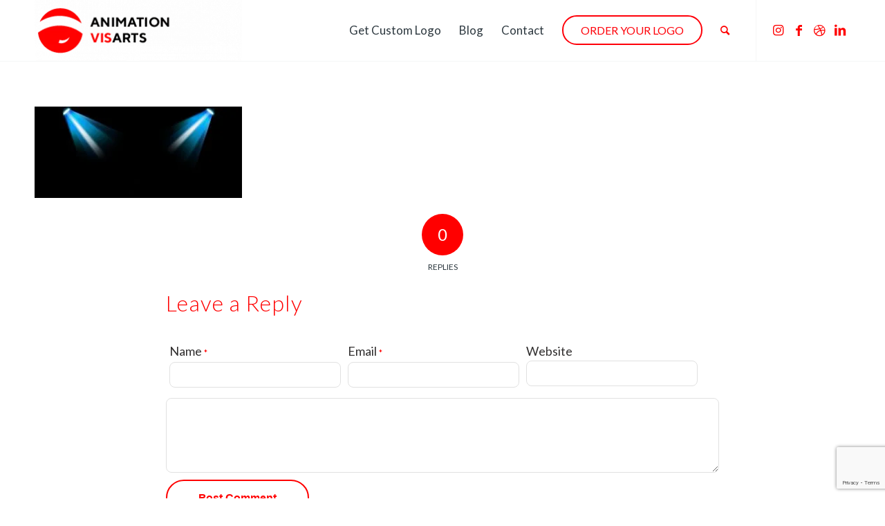

--- FILE ---
content_type: text/html; charset=utf-8
request_url: https://www.google.com/recaptcha/api2/anchor?ar=1&k=6LcK5qgUAAAAAG1bAXrdaXzj6N9qGHCQdqXU78JX&co=aHR0cHM6Ly9hbmltYXRpb252aXNhcnRzLmNvbTo0NDM.&hl=en&v=N67nZn4AqZkNcbeMu4prBgzg&size=invisible&anchor-ms=20000&execute-ms=30000&cb=6aziwojq3026
body_size: 48768
content:
<!DOCTYPE HTML><html dir="ltr" lang="en"><head><meta http-equiv="Content-Type" content="text/html; charset=UTF-8">
<meta http-equiv="X-UA-Compatible" content="IE=edge">
<title>reCAPTCHA</title>
<style type="text/css">
/* cyrillic-ext */
@font-face {
  font-family: 'Roboto';
  font-style: normal;
  font-weight: 400;
  font-stretch: 100%;
  src: url(//fonts.gstatic.com/s/roboto/v48/KFO7CnqEu92Fr1ME7kSn66aGLdTylUAMa3GUBHMdazTgWw.woff2) format('woff2');
  unicode-range: U+0460-052F, U+1C80-1C8A, U+20B4, U+2DE0-2DFF, U+A640-A69F, U+FE2E-FE2F;
}
/* cyrillic */
@font-face {
  font-family: 'Roboto';
  font-style: normal;
  font-weight: 400;
  font-stretch: 100%;
  src: url(//fonts.gstatic.com/s/roboto/v48/KFO7CnqEu92Fr1ME7kSn66aGLdTylUAMa3iUBHMdazTgWw.woff2) format('woff2');
  unicode-range: U+0301, U+0400-045F, U+0490-0491, U+04B0-04B1, U+2116;
}
/* greek-ext */
@font-face {
  font-family: 'Roboto';
  font-style: normal;
  font-weight: 400;
  font-stretch: 100%;
  src: url(//fonts.gstatic.com/s/roboto/v48/KFO7CnqEu92Fr1ME7kSn66aGLdTylUAMa3CUBHMdazTgWw.woff2) format('woff2');
  unicode-range: U+1F00-1FFF;
}
/* greek */
@font-face {
  font-family: 'Roboto';
  font-style: normal;
  font-weight: 400;
  font-stretch: 100%;
  src: url(//fonts.gstatic.com/s/roboto/v48/KFO7CnqEu92Fr1ME7kSn66aGLdTylUAMa3-UBHMdazTgWw.woff2) format('woff2');
  unicode-range: U+0370-0377, U+037A-037F, U+0384-038A, U+038C, U+038E-03A1, U+03A3-03FF;
}
/* math */
@font-face {
  font-family: 'Roboto';
  font-style: normal;
  font-weight: 400;
  font-stretch: 100%;
  src: url(//fonts.gstatic.com/s/roboto/v48/KFO7CnqEu92Fr1ME7kSn66aGLdTylUAMawCUBHMdazTgWw.woff2) format('woff2');
  unicode-range: U+0302-0303, U+0305, U+0307-0308, U+0310, U+0312, U+0315, U+031A, U+0326-0327, U+032C, U+032F-0330, U+0332-0333, U+0338, U+033A, U+0346, U+034D, U+0391-03A1, U+03A3-03A9, U+03B1-03C9, U+03D1, U+03D5-03D6, U+03F0-03F1, U+03F4-03F5, U+2016-2017, U+2034-2038, U+203C, U+2040, U+2043, U+2047, U+2050, U+2057, U+205F, U+2070-2071, U+2074-208E, U+2090-209C, U+20D0-20DC, U+20E1, U+20E5-20EF, U+2100-2112, U+2114-2115, U+2117-2121, U+2123-214F, U+2190, U+2192, U+2194-21AE, U+21B0-21E5, U+21F1-21F2, U+21F4-2211, U+2213-2214, U+2216-22FF, U+2308-230B, U+2310, U+2319, U+231C-2321, U+2336-237A, U+237C, U+2395, U+239B-23B7, U+23D0, U+23DC-23E1, U+2474-2475, U+25AF, U+25B3, U+25B7, U+25BD, U+25C1, U+25CA, U+25CC, U+25FB, U+266D-266F, U+27C0-27FF, U+2900-2AFF, U+2B0E-2B11, U+2B30-2B4C, U+2BFE, U+3030, U+FF5B, U+FF5D, U+1D400-1D7FF, U+1EE00-1EEFF;
}
/* symbols */
@font-face {
  font-family: 'Roboto';
  font-style: normal;
  font-weight: 400;
  font-stretch: 100%;
  src: url(//fonts.gstatic.com/s/roboto/v48/KFO7CnqEu92Fr1ME7kSn66aGLdTylUAMaxKUBHMdazTgWw.woff2) format('woff2');
  unicode-range: U+0001-000C, U+000E-001F, U+007F-009F, U+20DD-20E0, U+20E2-20E4, U+2150-218F, U+2190, U+2192, U+2194-2199, U+21AF, U+21E6-21F0, U+21F3, U+2218-2219, U+2299, U+22C4-22C6, U+2300-243F, U+2440-244A, U+2460-24FF, U+25A0-27BF, U+2800-28FF, U+2921-2922, U+2981, U+29BF, U+29EB, U+2B00-2BFF, U+4DC0-4DFF, U+FFF9-FFFB, U+10140-1018E, U+10190-1019C, U+101A0, U+101D0-101FD, U+102E0-102FB, U+10E60-10E7E, U+1D2C0-1D2D3, U+1D2E0-1D37F, U+1F000-1F0FF, U+1F100-1F1AD, U+1F1E6-1F1FF, U+1F30D-1F30F, U+1F315, U+1F31C, U+1F31E, U+1F320-1F32C, U+1F336, U+1F378, U+1F37D, U+1F382, U+1F393-1F39F, U+1F3A7-1F3A8, U+1F3AC-1F3AF, U+1F3C2, U+1F3C4-1F3C6, U+1F3CA-1F3CE, U+1F3D4-1F3E0, U+1F3ED, U+1F3F1-1F3F3, U+1F3F5-1F3F7, U+1F408, U+1F415, U+1F41F, U+1F426, U+1F43F, U+1F441-1F442, U+1F444, U+1F446-1F449, U+1F44C-1F44E, U+1F453, U+1F46A, U+1F47D, U+1F4A3, U+1F4B0, U+1F4B3, U+1F4B9, U+1F4BB, U+1F4BF, U+1F4C8-1F4CB, U+1F4D6, U+1F4DA, U+1F4DF, U+1F4E3-1F4E6, U+1F4EA-1F4ED, U+1F4F7, U+1F4F9-1F4FB, U+1F4FD-1F4FE, U+1F503, U+1F507-1F50B, U+1F50D, U+1F512-1F513, U+1F53E-1F54A, U+1F54F-1F5FA, U+1F610, U+1F650-1F67F, U+1F687, U+1F68D, U+1F691, U+1F694, U+1F698, U+1F6AD, U+1F6B2, U+1F6B9-1F6BA, U+1F6BC, U+1F6C6-1F6CF, U+1F6D3-1F6D7, U+1F6E0-1F6EA, U+1F6F0-1F6F3, U+1F6F7-1F6FC, U+1F700-1F7FF, U+1F800-1F80B, U+1F810-1F847, U+1F850-1F859, U+1F860-1F887, U+1F890-1F8AD, U+1F8B0-1F8BB, U+1F8C0-1F8C1, U+1F900-1F90B, U+1F93B, U+1F946, U+1F984, U+1F996, U+1F9E9, U+1FA00-1FA6F, U+1FA70-1FA7C, U+1FA80-1FA89, U+1FA8F-1FAC6, U+1FACE-1FADC, U+1FADF-1FAE9, U+1FAF0-1FAF8, U+1FB00-1FBFF;
}
/* vietnamese */
@font-face {
  font-family: 'Roboto';
  font-style: normal;
  font-weight: 400;
  font-stretch: 100%;
  src: url(//fonts.gstatic.com/s/roboto/v48/KFO7CnqEu92Fr1ME7kSn66aGLdTylUAMa3OUBHMdazTgWw.woff2) format('woff2');
  unicode-range: U+0102-0103, U+0110-0111, U+0128-0129, U+0168-0169, U+01A0-01A1, U+01AF-01B0, U+0300-0301, U+0303-0304, U+0308-0309, U+0323, U+0329, U+1EA0-1EF9, U+20AB;
}
/* latin-ext */
@font-face {
  font-family: 'Roboto';
  font-style: normal;
  font-weight: 400;
  font-stretch: 100%;
  src: url(//fonts.gstatic.com/s/roboto/v48/KFO7CnqEu92Fr1ME7kSn66aGLdTylUAMa3KUBHMdazTgWw.woff2) format('woff2');
  unicode-range: U+0100-02BA, U+02BD-02C5, U+02C7-02CC, U+02CE-02D7, U+02DD-02FF, U+0304, U+0308, U+0329, U+1D00-1DBF, U+1E00-1E9F, U+1EF2-1EFF, U+2020, U+20A0-20AB, U+20AD-20C0, U+2113, U+2C60-2C7F, U+A720-A7FF;
}
/* latin */
@font-face {
  font-family: 'Roboto';
  font-style: normal;
  font-weight: 400;
  font-stretch: 100%;
  src: url(//fonts.gstatic.com/s/roboto/v48/KFO7CnqEu92Fr1ME7kSn66aGLdTylUAMa3yUBHMdazQ.woff2) format('woff2');
  unicode-range: U+0000-00FF, U+0131, U+0152-0153, U+02BB-02BC, U+02C6, U+02DA, U+02DC, U+0304, U+0308, U+0329, U+2000-206F, U+20AC, U+2122, U+2191, U+2193, U+2212, U+2215, U+FEFF, U+FFFD;
}
/* cyrillic-ext */
@font-face {
  font-family: 'Roboto';
  font-style: normal;
  font-weight: 500;
  font-stretch: 100%;
  src: url(//fonts.gstatic.com/s/roboto/v48/KFO7CnqEu92Fr1ME7kSn66aGLdTylUAMa3GUBHMdazTgWw.woff2) format('woff2');
  unicode-range: U+0460-052F, U+1C80-1C8A, U+20B4, U+2DE0-2DFF, U+A640-A69F, U+FE2E-FE2F;
}
/* cyrillic */
@font-face {
  font-family: 'Roboto';
  font-style: normal;
  font-weight: 500;
  font-stretch: 100%;
  src: url(//fonts.gstatic.com/s/roboto/v48/KFO7CnqEu92Fr1ME7kSn66aGLdTylUAMa3iUBHMdazTgWw.woff2) format('woff2');
  unicode-range: U+0301, U+0400-045F, U+0490-0491, U+04B0-04B1, U+2116;
}
/* greek-ext */
@font-face {
  font-family: 'Roboto';
  font-style: normal;
  font-weight: 500;
  font-stretch: 100%;
  src: url(//fonts.gstatic.com/s/roboto/v48/KFO7CnqEu92Fr1ME7kSn66aGLdTylUAMa3CUBHMdazTgWw.woff2) format('woff2');
  unicode-range: U+1F00-1FFF;
}
/* greek */
@font-face {
  font-family: 'Roboto';
  font-style: normal;
  font-weight: 500;
  font-stretch: 100%;
  src: url(//fonts.gstatic.com/s/roboto/v48/KFO7CnqEu92Fr1ME7kSn66aGLdTylUAMa3-UBHMdazTgWw.woff2) format('woff2');
  unicode-range: U+0370-0377, U+037A-037F, U+0384-038A, U+038C, U+038E-03A1, U+03A3-03FF;
}
/* math */
@font-face {
  font-family: 'Roboto';
  font-style: normal;
  font-weight: 500;
  font-stretch: 100%;
  src: url(//fonts.gstatic.com/s/roboto/v48/KFO7CnqEu92Fr1ME7kSn66aGLdTylUAMawCUBHMdazTgWw.woff2) format('woff2');
  unicode-range: U+0302-0303, U+0305, U+0307-0308, U+0310, U+0312, U+0315, U+031A, U+0326-0327, U+032C, U+032F-0330, U+0332-0333, U+0338, U+033A, U+0346, U+034D, U+0391-03A1, U+03A3-03A9, U+03B1-03C9, U+03D1, U+03D5-03D6, U+03F0-03F1, U+03F4-03F5, U+2016-2017, U+2034-2038, U+203C, U+2040, U+2043, U+2047, U+2050, U+2057, U+205F, U+2070-2071, U+2074-208E, U+2090-209C, U+20D0-20DC, U+20E1, U+20E5-20EF, U+2100-2112, U+2114-2115, U+2117-2121, U+2123-214F, U+2190, U+2192, U+2194-21AE, U+21B0-21E5, U+21F1-21F2, U+21F4-2211, U+2213-2214, U+2216-22FF, U+2308-230B, U+2310, U+2319, U+231C-2321, U+2336-237A, U+237C, U+2395, U+239B-23B7, U+23D0, U+23DC-23E1, U+2474-2475, U+25AF, U+25B3, U+25B7, U+25BD, U+25C1, U+25CA, U+25CC, U+25FB, U+266D-266F, U+27C0-27FF, U+2900-2AFF, U+2B0E-2B11, U+2B30-2B4C, U+2BFE, U+3030, U+FF5B, U+FF5D, U+1D400-1D7FF, U+1EE00-1EEFF;
}
/* symbols */
@font-face {
  font-family: 'Roboto';
  font-style: normal;
  font-weight: 500;
  font-stretch: 100%;
  src: url(//fonts.gstatic.com/s/roboto/v48/KFO7CnqEu92Fr1ME7kSn66aGLdTylUAMaxKUBHMdazTgWw.woff2) format('woff2');
  unicode-range: U+0001-000C, U+000E-001F, U+007F-009F, U+20DD-20E0, U+20E2-20E4, U+2150-218F, U+2190, U+2192, U+2194-2199, U+21AF, U+21E6-21F0, U+21F3, U+2218-2219, U+2299, U+22C4-22C6, U+2300-243F, U+2440-244A, U+2460-24FF, U+25A0-27BF, U+2800-28FF, U+2921-2922, U+2981, U+29BF, U+29EB, U+2B00-2BFF, U+4DC0-4DFF, U+FFF9-FFFB, U+10140-1018E, U+10190-1019C, U+101A0, U+101D0-101FD, U+102E0-102FB, U+10E60-10E7E, U+1D2C0-1D2D3, U+1D2E0-1D37F, U+1F000-1F0FF, U+1F100-1F1AD, U+1F1E6-1F1FF, U+1F30D-1F30F, U+1F315, U+1F31C, U+1F31E, U+1F320-1F32C, U+1F336, U+1F378, U+1F37D, U+1F382, U+1F393-1F39F, U+1F3A7-1F3A8, U+1F3AC-1F3AF, U+1F3C2, U+1F3C4-1F3C6, U+1F3CA-1F3CE, U+1F3D4-1F3E0, U+1F3ED, U+1F3F1-1F3F3, U+1F3F5-1F3F7, U+1F408, U+1F415, U+1F41F, U+1F426, U+1F43F, U+1F441-1F442, U+1F444, U+1F446-1F449, U+1F44C-1F44E, U+1F453, U+1F46A, U+1F47D, U+1F4A3, U+1F4B0, U+1F4B3, U+1F4B9, U+1F4BB, U+1F4BF, U+1F4C8-1F4CB, U+1F4D6, U+1F4DA, U+1F4DF, U+1F4E3-1F4E6, U+1F4EA-1F4ED, U+1F4F7, U+1F4F9-1F4FB, U+1F4FD-1F4FE, U+1F503, U+1F507-1F50B, U+1F50D, U+1F512-1F513, U+1F53E-1F54A, U+1F54F-1F5FA, U+1F610, U+1F650-1F67F, U+1F687, U+1F68D, U+1F691, U+1F694, U+1F698, U+1F6AD, U+1F6B2, U+1F6B9-1F6BA, U+1F6BC, U+1F6C6-1F6CF, U+1F6D3-1F6D7, U+1F6E0-1F6EA, U+1F6F0-1F6F3, U+1F6F7-1F6FC, U+1F700-1F7FF, U+1F800-1F80B, U+1F810-1F847, U+1F850-1F859, U+1F860-1F887, U+1F890-1F8AD, U+1F8B0-1F8BB, U+1F8C0-1F8C1, U+1F900-1F90B, U+1F93B, U+1F946, U+1F984, U+1F996, U+1F9E9, U+1FA00-1FA6F, U+1FA70-1FA7C, U+1FA80-1FA89, U+1FA8F-1FAC6, U+1FACE-1FADC, U+1FADF-1FAE9, U+1FAF0-1FAF8, U+1FB00-1FBFF;
}
/* vietnamese */
@font-face {
  font-family: 'Roboto';
  font-style: normal;
  font-weight: 500;
  font-stretch: 100%;
  src: url(//fonts.gstatic.com/s/roboto/v48/KFO7CnqEu92Fr1ME7kSn66aGLdTylUAMa3OUBHMdazTgWw.woff2) format('woff2');
  unicode-range: U+0102-0103, U+0110-0111, U+0128-0129, U+0168-0169, U+01A0-01A1, U+01AF-01B0, U+0300-0301, U+0303-0304, U+0308-0309, U+0323, U+0329, U+1EA0-1EF9, U+20AB;
}
/* latin-ext */
@font-face {
  font-family: 'Roboto';
  font-style: normal;
  font-weight: 500;
  font-stretch: 100%;
  src: url(//fonts.gstatic.com/s/roboto/v48/KFO7CnqEu92Fr1ME7kSn66aGLdTylUAMa3KUBHMdazTgWw.woff2) format('woff2');
  unicode-range: U+0100-02BA, U+02BD-02C5, U+02C7-02CC, U+02CE-02D7, U+02DD-02FF, U+0304, U+0308, U+0329, U+1D00-1DBF, U+1E00-1E9F, U+1EF2-1EFF, U+2020, U+20A0-20AB, U+20AD-20C0, U+2113, U+2C60-2C7F, U+A720-A7FF;
}
/* latin */
@font-face {
  font-family: 'Roboto';
  font-style: normal;
  font-weight: 500;
  font-stretch: 100%;
  src: url(//fonts.gstatic.com/s/roboto/v48/KFO7CnqEu92Fr1ME7kSn66aGLdTylUAMa3yUBHMdazQ.woff2) format('woff2');
  unicode-range: U+0000-00FF, U+0131, U+0152-0153, U+02BB-02BC, U+02C6, U+02DA, U+02DC, U+0304, U+0308, U+0329, U+2000-206F, U+20AC, U+2122, U+2191, U+2193, U+2212, U+2215, U+FEFF, U+FFFD;
}
/* cyrillic-ext */
@font-face {
  font-family: 'Roboto';
  font-style: normal;
  font-weight: 900;
  font-stretch: 100%;
  src: url(//fonts.gstatic.com/s/roboto/v48/KFO7CnqEu92Fr1ME7kSn66aGLdTylUAMa3GUBHMdazTgWw.woff2) format('woff2');
  unicode-range: U+0460-052F, U+1C80-1C8A, U+20B4, U+2DE0-2DFF, U+A640-A69F, U+FE2E-FE2F;
}
/* cyrillic */
@font-face {
  font-family: 'Roboto';
  font-style: normal;
  font-weight: 900;
  font-stretch: 100%;
  src: url(//fonts.gstatic.com/s/roboto/v48/KFO7CnqEu92Fr1ME7kSn66aGLdTylUAMa3iUBHMdazTgWw.woff2) format('woff2');
  unicode-range: U+0301, U+0400-045F, U+0490-0491, U+04B0-04B1, U+2116;
}
/* greek-ext */
@font-face {
  font-family: 'Roboto';
  font-style: normal;
  font-weight: 900;
  font-stretch: 100%;
  src: url(//fonts.gstatic.com/s/roboto/v48/KFO7CnqEu92Fr1ME7kSn66aGLdTylUAMa3CUBHMdazTgWw.woff2) format('woff2');
  unicode-range: U+1F00-1FFF;
}
/* greek */
@font-face {
  font-family: 'Roboto';
  font-style: normal;
  font-weight: 900;
  font-stretch: 100%;
  src: url(//fonts.gstatic.com/s/roboto/v48/KFO7CnqEu92Fr1ME7kSn66aGLdTylUAMa3-UBHMdazTgWw.woff2) format('woff2');
  unicode-range: U+0370-0377, U+037A-037F, U+0384-038A, U+038C, U+038E-03A1, U+03A3-03FF;
}
/* math */
@font-face {
  font-family: 'Roboto';
  font-style: normal;
  font-weight: 900;
  font-stretch: 100%;
  src: url(//fonts.gstatic.com/s/roboto/v48/KFO7CnqEu92Fr1ME7kSn66aGLdTylUAMawCUBHMdazTgWw.woff2) format('woff2');
  unicode-range: U+0302-0303, U+0305, U+0307-0308, U+0310, U+0312, U+0315, U+031A, U+0326-0327, U+032C, U+032F-0330, U+0332-0333, U+0338, U+033A, U+0346, U+034D, U+0391-03A1, U+03A3-03A9, U+03B1-03C9, U+03D1, U+03D5-03D6, U+03F0-03F1, U+03F4-03F5, U+2016-2017, U+2034-2038, U+203C, U+2040, U+2043, U+2047, U+2050, U+2057, U+205F, U+2070-2071, U+2074-208E, U+2090-209C, U+20D0-20DC, U+20E1, U+20E5-20EF, U+2100-2112, U+2114-2115, U+2117-2121, U+2123-214F, U+2190, U+2192, U+2194-21AE, U+21B0-21E5, U+21F1-21F2, U+21F4-2211, U+2213-2214, U+2216-22FF, U+2308-230B, U+2310, U+2319, U+231C-2321, U+2336-237A, U+237C, U+2395, U+239B-23B7, U+23D0, U+23DC-23E1, U+2474-2475, U+25AF, U+25B3, U+25B7, U+25BD, U+25C1, U+25CA, U+25CC, U+25FB, U+266D-266F, U+27C0-27FF, U+2900-2AFF, U+2B0E-2B11, U+2B30-2B4C, U+2BFE, U+3030, U+FF5B, U+FF5D, U+1D400-1D7FF, U+1EE00-1EEFF;
}
/* symbols */
@font-face {
  font-family: 'Roboto';
  font-style: normal;
  font-weight: 900;
  font-stretch: 100%;
  src: url(//fonts.gstatic.com/s/roboto/v48/KFO7CnqEu92Fr1ME7kSn66aGLdTylUAMaxKUBHMdazTgWw.woff2) format('woff2');
  unicode-range: U+0001-000C, U+000E-001F, U+007F-009F, U+20DD-20E0, U+20E2-20E4, U+2150-218F, U+2190, U+2192, U+2194-2199, U+21AF, U+21E6-21F0, U+21F3, U+2218-2219, U+2299, U+22C4-22C6, U+2300-243F, U+2440-244A, U+2460-24FF, U+25A0-27BF, U+2800-28FF, U+2921-2922, U+2981, U+29BF, U+29EB, U+2B00-2BFF, U+4DC0-4DFF, U+FFF9-FFFB, U+10140-1018E, U+10190-1019C, U+101A0, U+101D0-101FD, U+102E0-102FB, U+10E60-10E7E, U+1D2C0-1D2D3, U+1D2E0-1D37F, U+1F000-1F0FF, U+1F100-1F1AD, U+1F1E6-1F1FF, U+1F30D-1F30F, U+1F315, U+1F31C, U+1F31E, U+1F320-1F32C, U+1F336, U+1F378, U+1F37D, U+1F382, U+1F393-1F39F, U+1F3A7-1F3A8, U+1F3AC-1F3AF, U+1F3C2, U+1F3C4-1F3C6, U+1F3CA-1F3CE, U+1F3D4-1F3E0, U+1F3ED, U+1F3F1-1F3F3, U+1F3F5-1F3F7, U+1F408, U+1F415, U+1F41F, U+1F426, U+1F43F, U+1F441-1F442, U+1F444, U+1F446-1F449, U+1F44C-1F44E, U+1F453, U+1F46A, U+1F47D, U+1F4A3, U+1F4B0, U+1F4B3, U+1F4B9, U+1F4BB, U+1F4BF, U+1F4C8-1F4CB, U+1F4D6, U+1F4DA, U+1F4DF, U+1F4E3-1F4E6, U+1F4EA-1F4ED, U+1F4F7, U+1F4F9-1F4FB, U+1F4FD-1F4FE, U+1F503, U+1F507-1F50B, U+1F50D, U+1F512-1F513, U+1F53E-1F54A, U+1F54F-1F5FA, U+1F610, U+1F650-1F67F, U+1F687, U+1F68D, U+1F691, U+1F694, U+1F698, U+1F6AD, U+1F6B2, U+1F6B9-1F6BA, U+1F6BC, U+1F6C6-1F6CF, U+1F6D3-1F6D7, U+1F6E0-1F6EA, U+1F6F0-1F6F3, U+1F6F7-1F6FC, U+1F700-1F7FF, U+1F800-1F80B, U+1F810-1F847, U+1F850-1F859, U+1F860-1F887, U+1F890-1F8AD, U+1F8B0-1F8BB, U+1F8C0-1F8C1, U+1F900-1F90B, U+1F93B, U+1F946, U+1F984, U+1F996, U+1F9E9, U+1FA00-1FA6F, U+1FA70-1FA7C, U+1FA80-1FA89, U+1FA8F-1FAC6, U+1FACE-1FADC, U+1FADF-1FAE9, U+1FAF0-1FAF8, U+1FB00-1FBFF;
}
/* vietnamese */
@font-face {
  font-family: 'Roboto';
  font-style: normal;
  font-weight: 900;
  font-stretch: 100%;
  src: url(//fonts.gstatic.com/s/roboto/v48/KFO7CnqEu92Fr1ME7kSn66aGLdTylUAMa3OUBHMdazTgWw.woff2) format('woff2');
  unicode-range: U+0102-0103, U+0110-0111, U+0128-0129, U+0168-0169, U+01A0-01A1, U+01AF-01B0, U+0300-0301, U+0303-0304, U+0308-0309, U+0323, U+0329, U+1EA0-1EF9, U+20AB;
}
/* latin-ext */
@font-face {
  font-family: 'Roboto';
  font-style: normal;
  font-weight: 900;
  font-stretch: 100%;
  src: url(//fonts.gstatic.com/s/roboto/v48/KFO7CnqEu92Fr1ME7kSn66aGLdTylUAMa3KUBHMdazTgWw.woff2) format('woff2');
  unicode-range: U+0100-02BA, U+02BD-02C5, U+02C7-02CC, U+02CE-02D7, U+02DD-02FF, U+0304, U+0308, U+0329, U+1D00-1DBF, U+1E00-1E9F, U+1EF2-1EFF, U+2020, U+20A0-20AB, U+20AD-20C0, U+2113, U+2C60-2C7F, U+A720-A7FF;
}
/* latin */
@font-face {
  font-family: 'Roboto';
  font-style: normal;
  font-weight: 900;
  font-stretch: 100%;
  src: url(//fonts.gstatic.com/s/roboto/v48/KFO7CnqEu92Fr1ME7kSn66aGLdTylUAMa3yUBHMdazQ.woff2) format('woff2');
  unicode-range: U+0000-00FF, U+0131, U+0152-0153, U+02BB-02BC, U+02C6, U+02DA, U+02DC, U+0304, U+0308, U+0329, U+2000-206F, U+20AC, U+2122, U+2191, U+2193, U+2212, U+2215, U+FEFF, U+FFFD;
}

</style>
<link rel="stylesheet" type="text/css" href="https://www.gstatic.com/recaptcha/releases/N67nZn4AqZkNcbeMu4prBgzg/styles__ltr.css">
<script nonce="8V0Plb_0LA-VZp8kfkQ_7w" type="text/javascript">window['__recaptcha_api'] = 'https://www.google.com/recaptcha/api2/';</script>
<script type="text/javascript" src="https://www.gstatic.com/recaptcha/releases/N67nZn4AqZkNcbeMu4prBgzg/recaptcha__en.js" nonce="8V0Plb_0LA-VZp8kfkQ_7w">
      
    </script></head>
<body><div id="rc-anchor-alert" class="rc-anchor-alert"></div>
<input type="hidden" id="recaptcha-token" value="[base64]">
<script type="text/javascript" nonce="8V0Plb_0LA-VZp8kfkQ_7w">
      recaptcha.anchor.Main.init("[\x22ainput\x22,[\x22bgdata\x22,\x22\x22,\[base64]/[base64]/[base64]/[base64]/[base64]/[base64]/KGcoTywyNTMsTy5PKSxVRyhPLEMpKTpnKE8sMjUzLEMpLE8pKSxsKSksTykpfSxieT1mdW5jdGlvbihDLE8sdSxsKXtmb3IobD0odT1SKEMpLDApO08+MDtPLS0pbD1sPDw4fFooQyk7ZyhDLHUsbCl9LFVHPWZ1bmN0aW9uKEMsTyl7Qy5pLmxlbmd0aD4xMDQ/[base64]/[base64]/[base64]/[base64]/[base64]/[base64]/[base64]\\u003d\x22,\[base64]\x22,\x22wo9aw7kmAXAow4AfUzPCusO8AR1fwq/DrjLDssKgwp/CuMK/wr/Dv8K+EcK/S8KJwrkdEgdLCSLCj8KZd8OFX8KnCcKUwq/[base64]/CqEvDlEXCncKkdsOMwqhpQMKqw6c5XcO/[base64]/wobCjGZ8DRPDqHBJLsOCw5XDiXstDsOYCcK8woHCgXtWCi/[base64]/w4FKBsKMJsKowohUw7AsLsOQwpZnw5MAEh7CpioNwqlXQyXCiSl1JgjCoyzCgEYBwqUbw4fDlm1cVsOJcMKhFyrCvMO3wqTCuFhhwoDDpcOQHMO/[base64]/RMObwrQmA8KdFV4jSMOyw4DDh8OPw7nCp3LCvMKKwpnDt2TDpU3DoDjDq8KqLEDDpSzCnyzDmgNvwolcwpFmwrPDhiMXwpXClWVfw4TCo03CpmHCoTfDhcK0w4Mzw4vDgsKqNDnCiEzDsyFZAlzDrsO3wqfCvsO7MsKrw5s/wrTDozgFw7HCtEltc8OYw7nDl8K4IsKmwrcYwrnDusO9bMKKwrXCjR/CoMKPGX5qUiBbw7vCgUDCocKxwrhZw63CqcKYwpfCpcKow7sADBsUw4Iiwod1KyosGcKpBW7CsS9SfMKEwq49w7tWwrzDqT/DqsKbCGbDqcK7wohQwrQBKMOOwovCh2JbAcKawodEbGfCqVdIw63DkSPDosKuK8KvLsKgN8OOw7IMw57Cs8OYF8OAwrbDrMO/Yk0Bwq4OwpvDq8O0Z8OOwoFGwrXDlcK+wos5XVTCg8KEQcOCP8OYUUkCw5Z0c1YVwpbDksKEwrs2XcO7NMOiHMKdwojDp1jCvBRGw7fDqcOcw5/DgRXCkWVdwpQxSEbCggVPa8Ouw7xpw6PDt8K+Ri0NWMKXEcOGwrzDpsKSw7HCt8O4BSjDtMOeR8KYw6zDqQrCpsOrHnxiwrckw6PDjMKKw5kDNcOpUVnDgsKQw4vCqnnDm8OqKcOJwoVRBTAANihYGydHwpPDtsKpXX81w5rDhyFdwqp+dsOyw7bDm8KAwpbDrmQ/[base64]/w4ADwrpDw5HCuDHDgcKGGsK6w54JST8hNMOwQcK3AmvCs1hjw60Af1Fdwq/[base64]/[base64]/ChklCwqjCoBUrCRTDq0Bbw77DjHjCqMO7wqMEasOJwpZuFX/CuBHDr1xFD8Kww5Usf8OBHVI0LSteJk/ClWJoEcOaM8OLwoMjKFUKwpN4wqLCk3xWJsOXc8KMXh/Dq2tkYMObw4nCuMOfLcKEw4h7wr3DpQUVZk4STMKJDWbCmsK5w48rZ8Kjwr0MTiVhw6TDs8OCwprDncK+E8KXw7ghesK8woLDr0vCp8ObHcK2w7gBw5/DizY7ZzjCi8K7GBV1OcOuXyNyWk3DuynCtcKCw5XCsCBPHy06bAbCg8OCQMKLPjUswrM/K8Obw5JPCsOiRMOYwpZeElFQwq7DpcOqeR/DtsKww5NXw5bDm8KZw77CuWjDmMOwwrBkD8KnYn7CkcOiw5nDpw14RsOjwotgw53DnTkWw57Di8K4w5fDnMKPw68Ww4nCtMOUwodiLDJmL3MeQQnChTtkAkU7Zw0swqVuwp16SMKUw4kXCWPDjMOGIcKWwpE3w7sKw4/CvcK/QxFtdBfDjmQEw53DiyAnwoDDq8KObMOtLBrDnMKJf1fCrDUzf03ClcK5w64SO8OFwokSwr5Iwp8swp/DhsKfasOEwrsOw6EuG8OwI8KBw7/DmcKpFjRpw5bCgX1lcE9MRsKwaBpmwrvDpX3CuiZkUMKgScKTRwvCn2rDlcO5w4fDn8OSw7h7f3/CughDwrxKeBctKcK1al1AFV3CjhVLRml6dXt/chkDFz3DqQMFd8KGw4x/w7TCscOdNMOcw4NAwrtaUyXCm8KbwoMfEzXCmG00wofDisOcFMO4wrRdMsKlwq/DucOUw4XDlxjCsMKmwp0OXhHCksOIccKWJ8O/[base64]/DpyXDqggVTQ3DqsOIwqglDMKiw7B2McORScOmw6JkEzbCuFnCsW/[base64]/ChSrCnhlsCF7CrE0RwrJ5wpYIw5XCrcO2wqDCocKgQ8KFM23CqULDvAR2ecK/S8K5YyETwqjDjxpdVcK+w7hLwpAIwqNtwrEMw7nDqcONQMKKXcOaSUkZw65Ew6kyw4LDvXo5REjDtVFFBUJcw6RSMBULwpt+XF/DqsKoOz8QFWcbw7rCmzxIUcKuw7cTw7vCtcO8NjVpw4rDniZ9w6AaQnnCnUBCJMOCw7BHw5TCscOAcsOGEWfDhUN/[base64]/[base64]/[base64]/NsOCGxobwq3Dsy/[base64]/[base64]/Cr1fCv2M2w5/Ci8Orwrwbw4M6w67Ck8KewqIgdMKiN8OmXMOkw4vDoiNeRF9fwrfCmCgiwrbDo8Ocw4pAMMOnw7N5wpDCp8Oywr5owqVzGF9GDsKrw7dBwqlLX0jDtcKtIwIYw5cgCm7Cu8OIw5QPUcOcwqjDskU/[base64]/CvllUQ8KDwog1wqIBJsOkfcKoUAcrw7fCkwB3EAk4bMOKw6cFecKow5fCvAIkwqDCk8Ktw7ZOw4R5wqDCi8KjwqjCj8OoGErDlcKUwohIwpcJwqtxwoMJTcK4Q8Okw64Hw68FZQXDn1nDr8KqasO+MCE8wpVLa8KJXFzDuToMG8OsO8KXCMOSW8Oowp/DhMOZw4jCnsK9D8OSd8KWw57CqUYfwoDDnSvDsMOvTFfCsnUFLsKhQMOtwqHCnAYyTMKFLcO5wrpBScOGVQILbDnDjSwHwprDm8KMw4FOwqMVGnRgNj/Ct2jDlsKRw7p3UFYAwq/DgynCskV6MlY1VcOow44WBUgpHcOEw6vDqsOhecKew4F7BR4vNcOWw6gDFMKdw4bDl8O0KMOTMmpQwojDl3nDosK+PWLChsObUmMFw6bDlnLDr1jCsF9IwpUwwrMqw7c4wp/CrCXDoTXDqVcCw7Auw6VXw5TChMOPw7PDgMKlIQrCvsOgXyYYw6FXwp86wqlYw7FVP3NEwpHDg8OMw6HCs8Kiwpl5VxJywohVQFLCsMOgwqTCrMKdwromw5ANX1VLCHR8ZV4Lw59OwpDCnMKHwobCvSjDm8K1w6DCh0Ziw5VJw5ZBw4/DigbDscKTw4DCoMOIwr/Doi1kEMO5XsKawoJRZcOpw6bDsMKJEMK8QcKnwqjDnmEJw7MPwqLDhcKCdcO0EnvDnMOdwrdRwq7Dv8OUw6fCp3Bew4/CicOlw6p2w7XCqFhFw5dTN8OOwqHCksKtNwfDoMKwwo17YMOuesOkwrrDhmTDmSA/wo/[base64]/[base64]/XA90O8KCLUXDiEEoc0HDrsK8wofDmMKXRxjDv8KEw7kBHMKzw4DDl8OcwrvCt8KpfMOQwr10w4tOwpnClMKNw6PDv8Kxw7bCisOSwp3ChxxmHBzCkMOzYsKGDHJCwpVSwrHCmMKXw63DmR/CnMKdwqPCgwtVMnEkAGnCklTDq8Ozw4VzwqofO8KTwo7CkcOBw4s+w7NMw4AYw7NfwqJmO8OlB8KnLsO1U8KHw4EUEsOISMKPwqPDjwzCs8OXFnvCmcOgw4NFwpZhQmlVUizDpGpMwobClMO1e0Ipwr/CsyrDvAwQdMKzcWpZRCE+G8KkJklJGMO5AcOdHmzDmcOXZV3Cj8Krwph1WVfCo8KOwp3Ds27DgWvDlGZww4rDv8O2IMObBMK6e2jCscKMc8OHwr7ChyLCpiwawqfCusKNw6PCuVbDghvDusOgF8KANWtEOcK9w6DDs8K/wqs/[base64]/wpXDu3fDvjohRg0MwoXClMK9BcK6w5bCrcKFE3wmSXFlOcOETXHCnMOSMGHCu0g1XMKKwpTDiMOZwqRpVcK5ScK+woUJw74fazXCgsOOw7jCmsK+Uz4Hw5IKwo7Cn8KWRsK5IMONQcObPcORC1sOwp0ZAXZpJm3DiVo/w7/CtDxtw75zSBV0c8KfMMKEwqZwK8KZIiQWw6oFbsOxw4MFZMOJw7VUw4xxBzPCtMO7w7x1KMK9w7R/c8OhRD/ClXbCpWnDhh/CgCrCiRRlc8OfW8ONw6U8CiAVNcKjwr7ClzM2U8K1w4VxAsK2acOUwpAtwqUGwqkGwpnDsknCpsOfYcKNEMOVJQvDs8OvwpBAH2HCmUE5w5RWw7HCpy4Aw684SW5Oa2DCqC4OWMK8KcK9wrRVQ8O4w7TCp8OIwpwwYwbCv8Khw6LDkMK1BMKXBQA/M20hwrM+w7gtw5VFwrLCgBnClMKfw6knwqN0GcOLAyLCtWdewrDDn8Oewp/CuXPCm3UWLcKubsKSecOoLcOPKXfCrDENARk4VlzDsDAFwr/ClMOCHsKJw6QoOcONAsKaVcOCYH1EehBrHxTDqHstwr5Gw6XDhkNrf8Kww4zDjcOPFcKFw5VMBmpTOcO4wonCoxTDvzjClcOOZQlhwpgVwr5PXMKvMBrDl8OewqHCuSbDpF16w4LCjV/CjwvCtyNjwonDsMOowosOw5YbR8KFa0bCqcKKQ8ONwr3DuEoWwqfDlsOCPB0QB8OKPndOV8OHITbDkcKLw6jCr0d0Gk4Iw5vCgcODwpZowpjDqG/ChQ9Jw4nCpg1uwrY1TTwzQ0vCl8Kpw6fCi8Kvw6AfQi7DuTl0w4pNUcOPMMKLwpbCt1cucjbDiGjDrERKw4J3w4LCrwVnc35vEMKLw4gdw5RTwoQtw5DDgRXCmA3CusK0wqDDkxM9Y8KAwpDDjCcgbMO9w6XDi8KUw7bDiT/[base64]/[base64]/DsVbDs3gNwpnCjsOoJMOEIMKAw7RrC8K3wrxCwpvCocO1dAYCJsOWPsKxwpDDhEJhwogowprCgDLDiV0xCcKhw4Aiw5w1L2bDksOYfHzDvUJ+bsKpOF7DiiHDqHfDqFZpZcKnAMKTw5nDgMK8w7vDjMKmacK/w4/[base64]/[base64]/U3loWMOhXMO7w4kCw7jCvMKRwpjCmsOXw6XDhGUKbysBR3YCU157wp7CoMOcLcOQVCPCmj/[base64]/OsK9wqZ7SsKKwrpJwqxbw5DCgGhdwpF5YxvDvsOPccOhAQDCoCdFG0PDvm7CiMO7UsOWKzMBS2nDmMOcwozDoQPCoDg3wqLCtwrCusKow4LDpMOzLcOaw4jDiMKlEgIoYcKew5/DvB1pw7TDv0jDkMKALXjDgVJPcEMtwp/CkHjCjcK7wpbCimF2wpQCw5R2wrAnc1rDvlTDqsK6w7rDn8K/[base64]/dMKQwozCssOfVRbCisKiw5DCr3BgwrjCqsO9EsOHVsOINRbCkcOZPcOwSgwNw4URw6vClMOiBsOHO8OBwonDvyTCi0k5w7jDmEfDtiNhwo/Clw4Lw7BLX2A9w50Cw6RPIUDDgRzCs8Ktw7DCsk3Cn8KMDsOBNmRUFMKtH8OQwqvDpWfCtcOZNsKyKwrCncK1wqPDvcK5E0/CrMOPUMKowpBqwoLDjMOFwqjCgcOHQzfCgV/CssKrw7IAw5zCsMKrNS0IDVZXwpLCompuAjXCmn1LworDo8KYw5kDI8O/w6p0wrB5wrE3ShbCjsKFwqxWT8KWwqsCG8KGw7hDwqvClWZAAsKEwrvCosOJw4VUwpPCuxjDnlUrJTQ7dWXDqMO4w45uem1Fw7fDjMK+w4jCuSHCpcKmXnEdw7LDn38DMcKewpfDocOuW8O6DcODwr3DtX9xAmvDrTjDrcOPwprDpEfDlsOlPD/[base64]/ClSbDq3vDpMKNw4Npwoh7fsKTwr7Ctw3DoHfDoRHDhwvDjQzCsEPDnz0Dd3XDgCwuRRRxMcKOIBvDhMOOwp/DhMK7wptAw7wJwq3DtgvCoD4pUMKFZUgMSB/[base64]/[base64]/YxXDvcORGybDoipdHcKpw4orKR4CITpmwphtw6EARlUVwpbDgsOSRnPChSY5b8OtQVrDhsKNIsObwpoPQHjDu8K7XFbCp8KGWkJ+YcOAB8KhFcK4w5PClcOiw5R2XcO3D8OTw50QO1DCisKFcFzCrDdGwr5tw4tEDCTCmkN8wqgtah/DqivCgsObwqAFw6V8W8KXIcK/asOAdcO3w7fDrcOZw7vCsTwXw4MAK11ndFMfBsKjfMKhM8KbcsKLcDwswpMywqbCgsKuM8OicsOJwrJYMMOYwq0vw6PCvMOCwplUw6lOwqDDqSJiGwPDv8KJYcKywrjDr8K0IMK5ZcKWNW3Dh8KOw5jDlT9BwojDsMKTNcOLw5YxW8Orw5DCvxFjPV42wo88TD/DqlRmwqPClcKiwpk2wrPDlsOVwo/[base64]/DmXEAw5fDtsK5CSfCoTwrQcOFZsOLwpnDuhEhw41nwp7ClRdIE8OwwpPCr8O1wojCpMKRwql/[base64]/Dtktrw73DtHEawqZFw6rCvsORNg/CvsOew5xVwpLCgmoCbi3Cl27CqcKcw7TCosKbO8KJw7tyMMOSw7PCqMOuSU/Dg2LCvXZkwo/DtiTCgcKMMhx6PmvCr8Oea8K9ZibCvS/Co8OcwqQuwrnCsCvDsjV4w7/[base64]/ZmnCmx1vCsKlTcOVNMK9wrMoBD3Cn8O/d8K+woTDocO5wrNwLSVMwprCtsKvM8OHwrMDX1jDhiLCi8O0TcOQOTw5w7fDusO1w7gYTsKCwppgF8K2w71vLcKdw6BlCsOCfDwaw65Cw6fCv8KkwrrCtsKMV8OhwrfCi3Jhw5vCiinDpMKuUMOsHMKYw4hGDsKyIMOXw6oySsKzw7XDmcO8GFx/w7cjP8Oqw5Qaw6N2wrfCjAbCl13DvcKxw6HCh8KIwpLClyPClcKkw7HCmsOBUsOQfUADIkJJNQbDhEcsw5PCon/[base64]/[base64]/DksODwpQRdMOGw43DjsKBaMOHwqXCgAorwr7DiVxbBMOXwpPChcO6HMKUCsO1w6sBd8Khw5BCXsOIwrzDkTfCtcOaKlXCgMK9T8OdMsOXw4jDtMKXbDnDrsOUwp/CqMOvX8K9wrbDqMO/w5dtw49jDRQ/w6RGRgQzXCXDoHDDgcO0PsKefcOfw40OPMOgRcKqw7tVwqvDlsKEwqrDt1PDqMK7TcKub2xTbxfCosOBMMOswr7DtcKwwq0rw4DDsT9nDgjCh3UEb3FXGmEew7c/EMO7wo9YVAPCkTDDlsOCwpcPwqdiIMKPLnzDsRUOQMKxOjtjw4/CtMOCbcOJUmdhwqh6BEDDlMOVQCbChC8TwovDvcKjw7knw57DisKgUsO6M2PDpGnDjcONw7TCq0QHwozDjcOvwobDjDQVwqBbw6BvdcK/PsKiwqTDhWxXw7Y9wq/DjQc4wobDtcKkVCnDh8O0ccOGIzY4OxHCujhmwrHDv8OyCcKKwpzClsKPECAVwoBawocpLcOZJcKOQy0AHMKCVmETwoI9JsOrwp/CsXwHC8KGdMOxdcOHwqkYwq4AwqfDvsO3w6DCliMgREvCjcOqw6cWw6QwRH3DkhjDqcOYCwHDlcKowpHCucKLw53DrxQtc2kZw6hDwpnDvsKYwqEBPMOBwojDpyF7wp/ClV3DsCDDncK/wosKwrogf0RxwrBnNsK6wrAPf1HCgBbClmpXw6lvwqxlGGzDlxjDrsKxwqZ7CsOGwrzDp8OsaTlew6J8QkAZw54iEsK0w5JAwodcwpIhb8KWCcKBwq5RWzBTVVfDsmFdA2PDpsKWHsK6PsKUMMKdBDAPw4IAKz7DgnLCrMOSwrPDicOZwoBJI17DlcO/[base64]/[base64]/woLCogFUw63CmcKZUWrDhsK7w53DucOcwprCj8KDwoV3woIBw7fDoHlzwoDDrWk3w6LDvcKhwqxbw6fCgUAiwrrCjH7CmcKEwqs2w4gEBMO6DDQkwrLDpRfCrlnDmnPDmnDCj8KvIABYwoNAw63CuRzDkMOUwogCwp97BcK8w47DuMKJwoHCmRASwp/[base64]/wr0cwqh6VsKNccKLMy7DlVhkTsKhwpbCjMK3w4bDlsK/w7PCmwHCrWDCpsKYwrvCjMKCw7HChDfDmsKaJsKaa3/Dj8OvwqPDtMOMw53CqsOwwogjMMK4wrZ/[base64]/LEgvETfCsHnCisKEJcO+DMOxRX/[base64]/[base64]/wo1LOcKFWsKawq/DmT/[base64]/CrcKCL05DwoXDrmBqwprDvRRKwoTDhcO8AT/Ds0XCicKJfmtaw6DCiMOAw50FwpbCmsOnwoRxw7vCtsKFI3kHYQ56K8K8w6nDhz8ywr4lRlfDisOTQ8O8HMObBQd1wrvDtQZmwp7CpB/DicO2w5kZf8O/wolZeMK6RMOMwpwNw4jCkcOWYDvDlcKKw5XDucKBwrDCs8KEAhgDw7Z/dDHDj8OrworCusOjwpXCt8KpwrDDhibDmEQSwrTDocKiEytfcijDhBtxwoXCvMKfwoXDumrCnMKPw45zw6zCj8K2wppvQMOKwprCixvDizrDql15bDjDrWl5XzM5wptna8Kzai0CIxPDlsOPwpwvw4dYwovDqFnDhDvDpMKlwp/DrsKEwoZ4U8O5C8KodkomVsOlw5TDrmAVbkjDtsOZX2XDucOQwp8qwofDtQ7CgWrDoVbCnVTDhsOaEsKNDsOJSsOOX8KpI3Q/w4UwwoxtTcOhI8OSNSkgwozCsMOGwq7DoElpw6Yew6rDocK3wqgbSMOOw4bDqynClxvDhsKMw5owVMKrwoJUwqvDosOLw47CvwbCsC8cLMOdwpRed8K5EMKJajNqYVh7wpPDssOuEhQGf8Oew7s/w5BhwpIdBmkWTCMGUsKWNcOIw6nDisKHwrrCqznDmsOhG8O2P8K/QsKrw5zDpsOPwqDCs2/DiigfHU92bVLDmcO0cMO9IsKLHcKwwpdiK2FeTFTCpgXCp3Z/woHDllJLVsKowp/Do8KCwpI2w5tDw4DDicK5wrvCvcOjFcKQw4vDmMKJw60DbA3CuMKQw5/CmcKFNGDDv8O9wpvDvsKAfhbDhTx/wrFvBMO/w6TCmwAYw4cjB8K/aFA8H1JuwrzCh1shIMKUTcKjBDc1UGVLP8Odw6/CgcKfLMKjDxdGPVLCoyQtUj3Cm8KewoHCrFXDtmXCqsOPwrvCqhbDhhLCpsOGNMK0JMKwwqLCgsOMBMK9WsO2w5rCmyjCoUfCplgvw6jCosOvKAFmwqzDjT1Sw68+wrRnwqRyUm4xwqdVw4BoVC9Xe07DnkDCnsOWMhdNwrpBaFbCuHwee8KnMcOEw5/CigvCtMKcwoLCgMKkfMOIABXCli5tw5HDuUrDpcO0wp4Mw4/DkcK8PRjDmxc3woDDhT59WD3Ct8OlwpsowpjDhV5ufsKDw4xEwp7DusKFw6fDn1EIw5PCrcKcwq9tw6YBCcOowqvDtMKGHsO+ScKrwqzDs8Olw5FRw5nDjsKMw4FYJsKvd8OvdsO0w47DkR3Cr8O7AH/CjnPClQ8IwqTCs8O3PsOpwrdgwqQ4YQUwwqoBI8Kkw6IrYGcJwpcEwqnDrWXDjMKhNkZBw5HDrQ41P8OywrzDnMOiwpbCgiXDsMK/[base64]/w6XCuSgrw69meUwuISXDicOrfcKJw7Naw6rCqCjDn37DsWNVccKefnk4W2h/T8K9NcOXw7jCmwjCi8Kjw49HwoLDvCvDi8OVRMKSBMOOMixZcWggw7E3d3fCnMK/TTUfw4rDryJKR8OpX27DtgjDtkM1IMOzEwfDsMOvw4nCtlkRwrHDgSo2E8O0MxkJD1zChsKKwptLcRDDqcOpwpTCucKZw6QHwqHDvMOaw6zDsVXDscKHw5LDmTbCnMKXwrPDvsO4PhbDssK/SMOsw5M5XsKBKsO9PsK2ZVhWwrsQVcORNDPCnUbDnCDCjcOsUk7CiVLCjsKZwpXCmETCq8OTwpsoa1gHwqBYw5U4wrHDhsKUesOhdcKUCxbDqsOwQMKHEBsTwo/Co8Klw7rDq8OEw57Dp8KrwppxwrvDtcOjasOADMKsw4h8wqUYwo4GMjbDsMOCSsKzw484w7sxwpkfcnZEwotrwrclJMOSB0B2wrfDtsOSwqPDlMKTVi/DpgDDqyfDo33CvMK2OcOZKwDDlcOZWMKaw7B8MRHDgljDgxbCqglAwoPCsTY6wpjCksKbwpd2wo9fCF/DgMK6wpwgHH9GV8KcwqnDtMKuGcOJTcKVwp9jFMONw77Cq8O1Mj4qw6rCjHMQLilgwrjDgsOPMsK0bBTCilM5woVMIVTCtsOew5BVVTtYB8OWwp5OYcK1GsObwpRgw6sGRxfCkQlrwo7CncOqbGggwqUbwrcSF8K0w6XCkCrDj8OYZMK5wo/CikJkcRLDjsOqwq/CpGHDjUozw61XHUHDnsOFw5QWXsOwaMKfMUFrw6/DkllXw4BEejPDscOGB05swolQw5rCl8O5w5FXwp7Cl8OFVMKMw5UTSSBfDX92YMOeN8OxwpRDwqUIw7ITVcOfTABUJgNHw5XDlD7DnsOaKDZbcX84woDCq08bOh1hCj/[base64]/[base64]/Dv8K4wrMJIMKIw6vDvGXCtsO6F23CiFrCqAbDnFfDvcO4wqZ4w4jCqj7CiXoKw6kKw6JFdsKedMOYwq1Cwoxvw6zCmW3DrjIOw6XDtn/[base64]/SFRJw7t4wp5Two16w5Zlw7HDlFwKGsO+wr9xw5YCIGkVwqLDrRXDosKqwrLCkhbDrMOewrzDmsOXS0FtOUVyKQ8vbcODw5/DsMKiw6hMBl4LFcKkwp8idnHDrlRITGjDuytxNlAwwqvDisKANgNUw4Zow7t9wpjDtnXDkMOkRSHDs8OFwrxDw5ccwrcBwqXCkCpnIsKcI8Kqw6FDw4kVGcOCVRAUfkvChBDCt8OOw6bDpCBrw7bCr1XDpcK2MA/CocO8IsObw6k5BBjDumBfHRTCqcKyOMO2wqIkw4xhKSsnw4rDucKeWcOewr5Ew5bCmcKAXMK9T3kJw7E5bsKGw7PCjxjCiMK/Z8OUACfDsmVRd8OCwrs2w5XDocOoExB6G3BkwpBYwrxxIcKdw7pAw5fDoBsEwozCrgg5w5PCugMHUcOzw77CjsKPw7LDuy5bJEvCmMOOCjVQZMKRCAzCrljDoMOJdXzClQ4ReX/DoxzCtsKBwr7DgcOhBGzCqgsZwojDixwrwrbClsKJwodLwoLDlg54WDjDrsOVwq1XGMObwqDDqmDDqcO6cibCsg9Fwr/CqMKnwoMBwpoEHcK0J0F9dcKiwqQ3ZMOrVsOfwqLCusOPw5PDhA5UHsK+cMKYfDnComphwqUWwq4nbsOzwqLCri/ChEJYcsKDSsKpwqI6G0oaB2MIZcKGwo3CoD/DkMKiwrHCuy8jBTUySzhtw70Rw6DDmnRPwqbDjDrCiG/DisOpCsKnFMKhwoZlPCXDi8KNdlHDgsOwwoHDkFTDhUAWwrDCjgIkwrjDqDfDusOJw7xGwr/[base64]/[base64]/CjMO8woVaw5lwbj/CkzwxADBKwoVDMhlZw7IYw7nDkMO7wqJwQcKFwohtDHJRV3LDnMKzOMOpeMKnX2FDw7JDD8K5dmlkwog3wpU9w6rDisKHwoQWXinDnMKiw7LDkSt6GX9mT8KyYX/DkMKCw5wAfMKqJloXKcKmYsKfwrViJyYLfsOubErDtArDl8KMw6DCrcOZecK+wroWw6rCp8KmBibDrMKbMMOiAzNsUMKiKmfCkkM8w6TDoCDDjX/[base64]/DiV3CtsO/ZMKFwqDDlhNAwq3DgGlgacKBS0Ejw6hNw5oUw7xUwrB2c8OKB8OWcsOmYcO2F8Oew5PDplbCsVfCi8KBwoDDp8KKUUHDixFewpzCgsOTw6rCksKED2duwrgFwr/DrTd+GsOrw4vDlRczwrQPw688VcKXwpbDjl9LbENfbsK2O8K5w7cgR8O7BXDDkMKkZcOhP8O/w6o8bsO1PcKew5RIFgfCrybCgjhIw7U/agvDu8OkXMOFwq9qScKSW8OlPXbCpMKSaMKzw7rDmMKQNEMRwqBEwqPDti1gwqvDvFh5wp/[base64]/CmA4VGMOuwq02wo0Mwopdw5REwqt3w4QaBEw9wqZ7wqpLAWDDkMKfA8KkXMKqHcKJa8OxY2zDuAkww7B3fi/CscOZNDkkZcK1VRDCj8OVd8OqwprDpcKBWgnClsKqJkvDnsKpwqrDn8O4w7c/asKQwqM9MgPCjAvCrlzClMOuQ8K2fcOBVGJiwo/[base64]/w49awqrCkMK4w4o+JMOvMsOiw4Yqw7PCgcOUwpxeasOuWsOCRVTCj8Krw748w5h7EkR8e8KzwoYEw4MnwrspdcKjwrkXwrEBG8OxPcO1w4sEwrnCpFvCksKTw5/DiMO9CggZVsO0QRvCmMKYwoIywpjCpMO2KsKQwqDCr8Otwox6ZsKlw4h/QRvDiWo2cMKawpTDq8Ojw4ZqfzvDh3jDn8O9fQ3DsAoqV8KDG2fDncO4WsOcGcO9wpVAPcO1w7rCpsOMwr3DnStBHjjDoRgcw7tVw5pDbsK9wr/Cj8KCwqAmw63Ct3hew5zCg8Krw6nDhGIsw5dvwr9bRsKWw4XCg33CuXPChMKcWcKcw4HCtsKEVsO+wq3CpMKkwp8jwqIVVU/[base64]/Cs3LDmMKqw5Z1G8KOw68MTMOew73DkMKtUcKywoc3wp1aw6fDtBLCrCrDgMO8OsK/e8KywoPDuWYDSnQ+w5XCs8OfQMO2wo0DKcOkcDPCmMK1wpnChgfCsMKvw4PCusOWTMOVdTJwYsKBEDAPwolywofDvBQOw5RIw6w/bSjDtcKiw5Q8CsKpwrDCtTl3X8OTw6vDplvCjC9/w4kiw48WBMOVDmQRwqHCtsOoSCUNw4lDwrrCsxd4wqnDoxAAXFLCrSAYO8KuwoXDnBx9FMOFLGwKBcK6ACctwoHChsKnE2bDncOywqTChwgMwrXCv8Odw7w/wq/DnMONK8KMTWcow4/[base64]/CgMKZOsK6w7rDsh4Wwr9Dwphtwo55wqPDpUXCvEXCv2gMw7nCoMOJwqTDlF7CssOzw4bDpkzCmCHChSPDqsOnB0zChDLDgMOtwo3CtcKUMcKna8K8FMOBNcOiw5fCmcO6wqDCuGUfFxQDaG5seMKrGMO6w7jDg8OfwoFnwo/DgmsREcKVSWhvBMOBXGpow7s/wo19KsOWWMKxEsKFVsOiGMK8w7MwYFfDkcOYw6o/TcKAwqFOw5HCvlHCu8OLw4zCvcK3w77DtsO0w6IKwrgLYsO0w4cQfhPDhcKcIMKqwrtVwrDCtgrDk8KOw4DDjn/CtsKuNUo3w5vDhzk1cwdMTUBCUQh6w5nCnH5lAMK+HMKJFSBGRMKUw6DCm39Lb2rCigZeHnACCXHDhF/[base64]/BMO7Gh3DmHsQw5tGw6zCtcOaBsKMw6nDkgtowpLCh8KawrFldzPDmsO0cMKxwpnCpjPClyMkwpcKwpoDw4t5K0bCqFEow4XCjcKXb8OBACrDmcOzwq0Nw4/CvCIewpYiDy3Ct2vDgj9iwoRCwoR2w5l/SE3CjsKyw4M/SR5AaE0dOlJwNMOzfgI/w7BSw6rChMOSwpt6LWd3w4siDwRewoTDo8OIB0TChFZlN8K/SHZvccOuw7zDvMOPwp4pG8KET3wzLsKFZ8OYwrsySMKcVjvCosOewqHDvcO7fcOVTSnDqcO1w5LCiQDDksK8w5Buw4I/[base64]/DtMOcw7c7R8Klbn/CgD/DgMOFTVrCiTzDqF9qGsOZflF7dl7Dk8KGwp0Yw7JsdcOKw7zDhX7DjMObwptzwoHDoiXDoQc4fwnCj1AOWcKoNcK6B8OHcsOkZMOedmbDtsKIGsO2w5PDtMKQPMKLw59dGm/Ck2zDjWLCvMOfw7RxBknCnHPCqEJrwp51w7Ndw6VxfWpMwpUONMKRw7VNwqQ2MVXClMOkw5/[base64]/ScKYw6ksw6jCj2onwpHDiMKSworDhxvCscK6ccKwXjJ5MSBISj9ywpZGdcKFfcOKw57Cu8Kcw4jDhzLCs8KVBHnDvWzChsOzw4NZUSdHwqtEw5Vcwo/CnsOXw4TDlcKhfMOSFV4Uw6sswqtUwpgKw7LDrcOebjjCqcOQQmfCqmvDq0DDtMKCwqXCvsOKDMK1QcOuwpguH8O0fMKGw5E2JWHDrmrDgMOYw7bDh1tCCMKow5kraHcOWmwEw5nCjnvCqEo/[base64]/DmzY+KsOUF8OGbcKNeUMTXzQyw7vDl0EowpRONcOnw6/DjsOKw712wq9vwp/DqcKeLMObwpI2cx7Dp8KsBcO2wppPw5Y0w7HCscOPw5gRwrzDn8Kxw5syw7HCtsK5wrzCsMKdw4wAJHjDmMKZDMOBwpzCn1JRwqnCkGZEw5Ncw7g8fcKcw5Qyw4osw5nDgRhjwpjCucOeN0jCrC9RNycKwq1iKsKoADkZw6Ufw63DjsONdMKvfsKjOgfDgcKyOm/Do8OofUcwFsKnw6PDqxjCkHApKsKnVGvCrcOsQG4eTsOjw6bDhcKFAVc2w57DkzjDnMKYw4XCvsO7w5wnwpXClB0+w6h/wq5Ww68FKDbCpcKTwr0+wpN5Al8tw7EFMcOOw6/DiydLA8OVE8K3E8K4wqXDucO6B8KaDsOpw4/Cgw3CtlvDvxXDrsK8wofCl8K6YULDino4asOAwqrCn21IfQdjamlXesOMwoldNxUEBxB9w5Eowo4ewrhsHcKCw5UzKMOqwoM5woHDqsKkAXshYhnCgAl0w6DClMKqamYqwo5rMcOOw6TDvFXDvxUGw4NLMMOWHcKEDjTDuArDrcOrworDq8OBfAI7VUFEw6o4w44kw4/DtMO2ehPCpcKcwqxvKSYmw5sbw7jDhcOaw5Y0RMObwrrDl2PDhy5He8OPwpZrXMKocFHCncK0wqJNw77DjMKeYx/DgMOtwr8Fw5oow5jDgxl1UcOATx81G17ClsK5dy0CwrDCkcKCfMOiwoTCiSwiXsKwQ8OcwqTCi3RSB2/[base64]/[base64]/Dm8Krw7PDk8OaJDPClBLCjsOSw5zDtDDDu8Ozw7R8dy/[base64]/w43Cq8K6eA4AKgHDmsOVw68hJQI4w5g+w7bDhMOwccOPwrhow4vDqwTDusOyw4XDj8OHdsO/AMOzw4jDjMKDWMKba8O1wpnCnTDCu3/CpUYICg/[base64]/DhMKuaSBww5/Dm8K3w412f8OMRyoRw656dEDCn8KRw5dRRcOMTAtpwqjCvVdqUW1aOsKOwqLDjQAdw7sFLMKgfMKhwpLDmFvCtS/[base64]/Co8OGw7TDsVjDjxA0wqHCiGY/asOjAF1ow4oAwoN1FBPDuDYAw61Dw6HCjcKQwpbCu1piPcO2w5/CnsKYG8OCd8Oqw4wwwpfCpMOWScOPYMOJSMKubxrCkzIXw5rCuMKAwqXCmgDCj8Kjw7pjLi/Dg39ewrxaanTDmi3DmcKhB1Z+TcOUFcObwpnCuVg7w4vCjS/DgQPDhcORwoAsf0LCiMK1bU9Cwqo+w7wrw73Cg8KgTztnwp7CgsKBw68BT2bDgsOvw4PClVtPw4DDj8KrIztvZ8OGL8Ovw4PDiGnDi8Ocw4DCiMOdG8Ktc8K1FsKWw5TCilPDqE59wpTCth9hfjV0wrV7WksMw7fClRfDssO/UMOBbcKPeMORworDjsO9eMOIw7vClMO4WcKyw6jDtMKDPWbDqijDo0nDihVkKwQZwovDtBvCh8ORw6rCscOPwr1BAsKNwrdVGjVfwpRKw5pew6XDmloRwq3CtBcNPMO+wpHCr8OEfG3CjcOaAMOlHsK/EDsoYEPCo8KsccKowphZw7/CnF4fwr8ww5PCn8KVWG5VZhtfwqLCtyvCk3rClEnDhsKHFsK3w4nCsw7Cj8KmGxTDrUItw7gHZ8O/wpbDtcOdUMOBw7rCqcOkCmfCoTrCi0zCgyjDjFggwoMEZcOeG8Kswo4aIsKvwpXCvsO9wqsvEQ/CpMO/QBFiF8OWOMOoRhXDmlnChMORwq1bO1/[base64]/DucO/[base64]/[base64]/K8K1Dk9besONZ8K5w43Cll3CoMKyL8Kgw5zCicKBw5VGDnzDqsOywqJ0w6XDmMKEGsKdbA\\u003d\\u003d\x22],null,[\x22conf\x22,null,\x226LcK5qgUAAAAAG1bAXrdaXzj6N9qGHCQdqXU78JX\x22,0,null,null,null,1,[21,125,63,73,95,87,41,43,42,83,102,105,109,121],[7059694,224],0,null,null,null,null,0,null,0,null,700,1,null,0,\[base64]/76lBhmnigkZhAoZnOKMAhmv8xEZ\x22,0,0,null,null,1,null,0,0,null,null,null,0],\x22https://animationvisarts.com:443\x22,null,[3,1,1],null,null,null,1,3600,[\x22https://www.google.com/intl/en/policies/privacy/\x22,\x22https://www.google.com/intl/en/policies/terms/\x22],\x22XzZYZ1mSVFHB+yMjkAmti+jNs+LLcn+2rs/ibrKxFjA\\u003d\x22,1,0,null,1,1769977756437,0,0,[122,3],null,[134,123],\x22RC-B_ljIWYaFJVHMg\x22,null,null,null,null,null,\x220dAFcWeA4beFQOP799uo1je2NgEXx_pTXCMu2xq5g9WrbZZvHdNUyUq4eJBwQnT_Co1hRVTbX3w1uxbkrjjWGAEh9e2upv4uSBYg\x22,1770060556159]");
    </script></body></html>